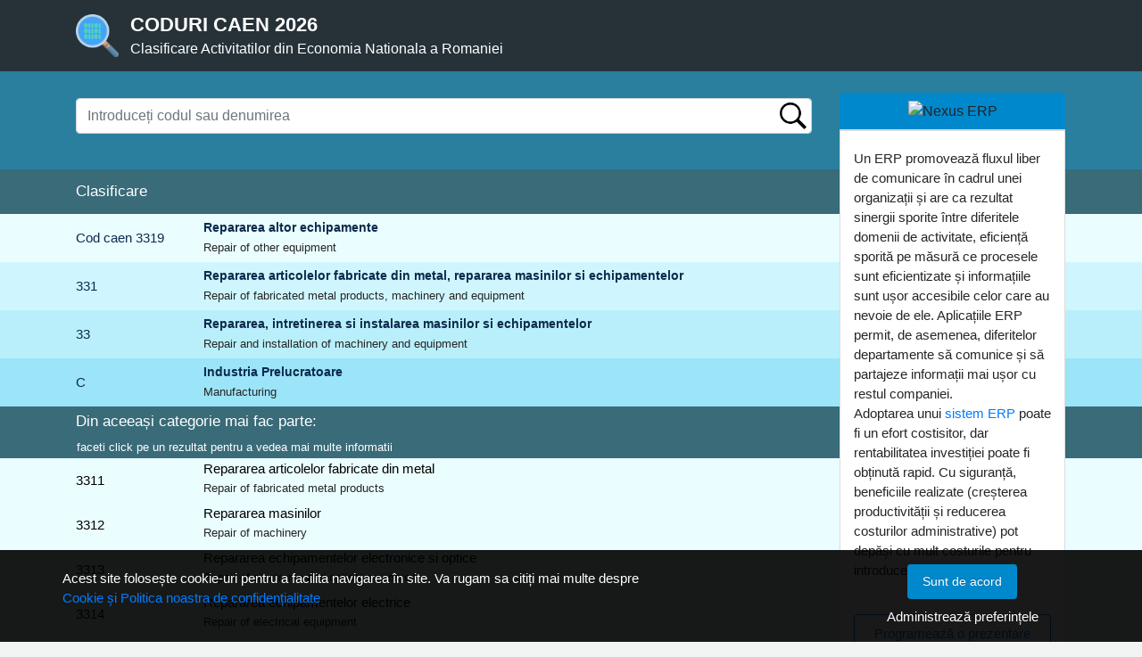

--- FILE ---
content_type: text/html; charset=UTF-8
request_url: https://www.caen.nxm.ro/ajax/ajax_data_modificare.php
body_size: -197
content:
{"data_md":"2024-04-24"}

--- FILE ---
content_type: text/html; charset=UTF-8
request_url: https://www.caen.nxm.ro/ajax/ajax_get_nexymesaje.php
body_size: 618
content:
<div></div><section class="panel" style="border:0px;">
	<header class="panel-heading text-center py-2" style="background-color: #0088CC">
		<img src="https://www.nexuserp.ro/img/logo-nexuserp-140x96-alb.png" class="img-responsive" style="display:inline-block;max-height: 70px;" alt="Nexus ERP">
	</header>
	<div class="panel-body text-left" style="background:#ffffff;">
		<p style="color:000">
			Un ERP promovează fluxul liber de comunicare în cadrul unei organizații și are ca rezultat sinergii sporite între diferitele domenii de activitate, eficiență sporită pe măsură ce procesele sunt eficientizate și informațiile sunt ușor accesibile celor care au nevoie de ele. Aplicațiile ERP permit, de asemenea, diferitelor departamente să comunice și să partajeze informații mai ușor cu restul companiei.
			<br>
			Adoptarea unui <a href="https://www.nexuserp.ro/nexus-erp" alt="Sistem ERP">sistem ERP</a> poate fi un efort costisitor, dar rentabilitatea investiției poate fi obținută rapid. Cu siguranță, beneficiile realizate (creșterea productivității și reducerea costurilor administrative) pot depăși cu mult costurile pentru introducerea unui ERP.
		</p>
		<p style="margin-bottom:10px;"></p>
		<hr>
		<div class="row text-center">
			<div class="col-md-12">
				<a href="https://www.nexuserp.ro/vreau-sa-fiu-contactat">
					<p class="text-primary" style="border: 1px solid; padding: 10px; border-radius: 4px;">
						Programează o prezentare
					</p>
				</a>
			</div>
		</div>
	</div>
</section>

--- FILE ---
content_type: text/css
request_url: https://www.caen.nxm.ro/style/min/style.min.css
body_size: 5085
content:
body{padding:0;margin:0;background-color:#142041}a:hover{text-decoration:none}h1{font-family:Verdana,Arial,Helvetica,sans-serif;font-size:13px;font-weight:bolder;line-height:15px;color:#0B2A4C}h2{font-family:Verdana,Arial,Helvetica,sans-serif;font-size:12px;font-weight:700;line-height:15px;color:#0B2A4C}.site{font-family:Verdana,Arial,Helvetica,sans-serif;font-size:12px;line-height:15px;color:#000}.fain{font-family:Verdana,Tahoma;font-size:12px;font-style:italic;font-weight:600;color:#5A5A5A}a.site{text-decoration:underline;color:#0B2A4C}a.site:hover{text-decoration:underline;color:#2F5F93}a.site:visited{text-decoration:underline;color:#0B2A4C}a.site:active{text-decoration:underline;color:#0B2A4C}.sitealb{font-family:Verdana,Arial,Helvetica,sans-serif;font-size:11px;font-weight:400;line-height:17px;margin-left:7px;color:#fff}a.sitealb{text-decoration:none}a.sitealb:hover{text-decoration:underline}a.sitealb:visited{text-decoration:none}a.sitealb:active{text-decoration:none}.sitealbmic{font-family:Arial,Helvetica,sans-serif;font-size:11px;font-weight:400;line-height:14px;color:#FFF}.sitealbcc{font-family:Verdana,Arial,Helvetica,sans-serif;font-size:11px;font-weight:700;line-height:20px;color:#fff;border:1px dotted #B5BFD8}a.sitealbcc{text-decoration:none}a.sitealbcc:hover{text-decoration:underline}a.sitealbcc:visited{text-decoration:none}a.sitealbcc:active{text-decoration:none}.sitemic{font-family:Tahoma;font-size:11px;line-height:13px;color:#454d4e}.siteblack{font-family:Verdana,Arial,Helvetica,sans-serif;font-size:12px;line-height:14px;color:#000}a.siteblack{text-decoration:underline}a.siteblack:hover{text-decoration:none}.sitered{font-family:Verdana,Arial,Helvetica,sans-serif;font-size:12px;font-weight:400;line-height:14px;color:#DC1111}a.sitered{text-decoration:underline}a.sitered:hover{text-decoration:none}.siteblue{font-family:Verdana,Arial,Helvetica,sans-serif;font-size:12px;font-weight:400;line-height:15px;color:#023345}a.siteblue{text-decoration:underline}a.siteblue:hover{text-decoration:none}.infonom{font-family:Verdana,Arial,Helvetica,sans-serif;font-size:11px;line-height:14px;color:#333;font-weight:400;background-color:#FFC;padding:7px;border:1px solid #A6D2D2}.sitecautare{font-family:Verdana,Arial,Helvetica,sans-serif;font-size:12px;line-height:18px;color:#fff;font-weight:bold!important;background-color:#e58838}.sitecautarerez{font-family:Verdana,Arial,Helvetica,sans-serif;font-size:12px;line-height:14px;color:#fff;font-weight:700;background-color:#ABC1F4}.rezcautare1{font-family:Verdana,Arial,Helvetica,sans-serif;font-size:12px;line-height:14px;color:#0B2A4C;font-weight:400;background-color:#fff}.rezcautare2{font-family:Verdana,Arial,Helvetica,sans-serif;font-size:12px;line-height:14px;color:#0B2A4C;font-weight:400;background-color:#f3f0e0}.inputbox{height:18px;margin-bottom:1px;font-family:Verdana,Arial,Helvetica,sans-serif;font-size:12px;background-color:#FFF;border:1px solid #A7A6AA}.showme{font-family:Verdana,Tahoma}a.showme{text-decoration:none}a.showme:link{text-decoration:none}a.showme:hover{text-decoration:none}a.showme:visited{text-decoration:none}a.showme:active{text-decoration:none}.showme_titlu{font-family:Verdana,Tahoma;font-weight:700;font-size:12px;line-height:20px;color:#06D;padding-top:12px;text-decoration:underline}.showme_cuprins{font-family:Verdana,Tahoma;font-size:12px;line-height:18px;color:#000}.showme_url{font-family:Verdana,Tahoma;font-size:11px;line-height:15px;color:#E34000}.showme_logo{font-family:Georgia,serif;font-size:11px;line-height:15px;color:#06D;padding-top:7px;text-align:right}ul.menu{float:right;padding:24px 24px 0 0;margin:0;list-style:none}ul.menu li{float:left;color:#454545;padding:0 10px 0 10px;border-right:1px solid #E0E0E0;font-size:.9em}ul.menu li a{font-family:Tahoma,Verdana,Arial,Helvetica,sans-serif;font-size:12px;font-weight:400;text-decoration:none;color:#0B2A4C}ul.menu li A:HOVER{text-decoration:underline;color:#2F5F93}ul.menujos{float:left;padding:24px 24px 0 0;margin:0;list-style:none}ul.menujos li{float:left;color:#454545;padding:0 12px 0 12px;border-right:1px solid #C6A4B1;font-size:.9em}ul.menujos li a{font-family:Tahoma,Verdana,Arial,Helvetica,sans-serif;font-size:12px;font-weight:400;text-decoration:none;color:#F7CEDE}ul.menujos li A:HOVER{text-decoration:underline;color:#FCFB8E}.lkRek1{font-family:Verdana,Tahoma,Arial,Helvetica;font-size:12px;font-weight:400;text-align:left;line-height:20px;color:#6F97A8;cursor:pointer}a.lkRek1{text-decoration:none}a.lkRek1:visited{text-decoration:none}a.lkRek1:active{text-decoration:none}a.lkRek1:hover{text-decoration:underline}.footer_notif{position:fixed;bottom:0;width:100%;background-color:rgba(0,0,0,.7);color:#fff;z-index:9999;display:none}.accept_notif{color:#fff;border:1px solid #ccc;padding:6px 8px;font-family:"Open Sans",Arial,sans-serif;font-size:15px;border-radius:3px}.accept_notif:hover{background-color:rgba(0,0,0,.3);border-color:#fff}.footer_notif p{font-family:"Open Sans",Arial,sans-serif;font-size:15px;color:#fff}.footer_notif a:link{color:#08c;text-decoration:none}.footer_notif a:visited{color:#08c}article,aside,details,figcaption,figure,footer,header,hgroup,main,menu,nav,section,summary{display:block}.panel{background:transparent;box-shadow:none;border:none;margin-bottom:20px;border-radius:4px}html .panel-primary .panel-heading{background:#08c;border-color:#08c}.panel-primary>.panel-heading{color:#fff}.panel-heading{border-radius:5px 5px 0 0;border-bottom:1px solid #DADADA;padding:18px;position:relative}.text-center{text-align:center}.img-responsive,.thumbnail>img,.thumbnail a>img,.carousel-inner>.item>img,.carousel-inner>.item>a>img{display:inline-block;max-width:100%;height:auto}img{vertical-align:middle;border:0}.panel-heading+.panel-body{border-radius:0 0 5px 5px}.panel-body{box-shadow:0 1px 1px rgba(0,0,0,.05);font-family:Verdana,Arial,Tahoma;background:#fff;border:1px solid #ddd}.panel-body{padding:15px}.thumb-info{position:relative}.mb-md{margin-bottom:15px!important}.mb-lg{margin-bottom:20px!important}.text-danger{color:#d2322d!important}.text-lg{font-size:22px}p{margin:0 0 10px;font-family:Verdana,Arial,Tahoma;font-size:15px;color:#262626}.text-semibold{font-weight:600}.text-primary{color:#0088cc!important}body a,body a:focus,body a:hover,body a:active,body a:visited{outline:none!important;text-decoration:none}body .btn-primary{color:#fff;text-shadow:0 -1px 0 rgba(0,0,0,.25);background-color:#08c;border-color:#08c}.btn{display:inline-block;margin-bottom:0;font-weight:400;text-align:center;vertical-align:middle;cursor:pointer;background-image:none;border:1px solid transparent;padding:6px 12px;font-size:14px;line-height:1.42857143;border-radius:4px;white-space:normal}.panel-footer{border-radius:0 0 5px 5px;margin-top:-5px}.panel-footer{padding:10px 10px;background-color:#f5f5f5;border:1px solid #ddd;border-bottom-right-radius:3px;border-bottom-left-radius:3px}.label-success{background:#47a447;color:#fff}.label{display:inline;padding:.2em .6em .3em;font-size:75%;font-weight:700;line-height:1;color:#fff;text-align:center;white-space:nowrap;vertical-align:baseline;border-radius:.25em;font-family:Verdana,Arial,Tahoma}.target-cautare{display:none;text-align:left;padding:30px;background-color:#fff;border-top:1px solid #ddd;border-bottom-left-radius:20px;border-bottom-right-radius:20px;box-shadow:0 30px 50px rgb(7 21 36 / 6%)}.target-cautare a li{padding:5px;transition:0.3s;color:#263238}.target-cautare a li::marker{display:none}.target-cautare a li:hover{background-color:#263238;border-radius:10px;color:#fff}.target-cautare a li i{margin-right:5px}.target-cautare a{transition:0.5s;width:100%}.target-cautare{display:block;position:absolute;width:100%}.search-form{width:100%;z-index:1}.search-form .abstract-form .cautare-next{width:auto;height:100%;border:none;border-radius:5px;font-size:12px;color:#fcfcfc;padding:5px;position:unset;background-color:#263238}.search-form .abstract-form .cautare-next i{padding:5px}.search-form .abstract-form .cautare-next#dreapta{float:right}.search-form .abstract-form{position:relative;height:50px;z-index:1}.rezultat-search-intrebari ul{list-style-type:none;margin-left:0;padding:0}#caut_nume{background-image:url([data-uri]);background-repeat:no-repeat;background-size:40px 40px;background-position:right;height:40px}#articol-blog-content p{color:#fff}.custom-switch.custom-switch-lg .custom-control-label{padding-left:3rem;padding-bottom:2rem}.custom-switch.custom-switch-lg .custom-control-label::before{height:2rem;width:calc(3rem + 0.75rem);border-radius:4rem}.custom-switch.custom-switch-lg .custom-control-label::after{width:calc(2rem - 4px);height:calc(2rem - 4px);border-radius:calc(3rem - (2rem / 2))}.custom-switch.custom-switch-lg .custom-control-input:checked~.custom-control-label::after{transform:translateX(calc(2rem - 0.25rem))}.gdpr-bar{position:fixed;width:100%;bottom:0;left:0;display:flex!important;flex-direction:column;justify-content:space-between;background:rgba(0,0,0,.9);padding:16px 24px;padding:1rem 1.5rem;z-index:1030;opacity:0;visibility:hidden;transform:translate3d(0,100%,0);transition:ease opacity 300ms,ease transform 300ms;-webkit-backface-visibility:hidden}@media (min-width:1200px){.gdpr-bar{flex-direction:row;align-items:center}}.gdpr-bar.show-gdpr{opacity:1;visibility:visible;transform:translate3d(0,0,0)}.gdpr-bar .gdpr-container{width:100%;padding-right:15px;padding-left:15px;margin-right:auto;margin-left:auto}@media (min-width:576px){.gdpr-container{max-width:540px}}@media (min-width:768px){.gdpr-container{max-width:750px}}@media (min-width:992px){.gdpr-container{max-width:970px}}@media (min-width:1200px){.gdpr-container{max-width:1170px}}@media only screen and (min-width:1400px){.gdpr-container{max-width:1350px!important}}@media (max-width:768px){.modal .modal-dialog{width:100%!important;padding:10px 15px!important}.modal-dialog{margin:0!important}.modal-body{max-height:60vh;overflow-y:auto}}.gdpr-bar .gdpr-row{display:-ms-flexbox;display:flex;-ms-flex-wrap:wrap;flex-wrap:wrap;margin-right:-15px;margin-left:-15px}.gdpr-bar .gdpr-col-md-9,.gdpr-bar .gdpr-col-md-3{position:relative;width:100%;padding-right:15px;padding-left:15px}@media (min-width:768px){.gdpr-bar .gdpr-col-md-9{-ms-flex:0 0 75%;flex:0 0 75%;max-width:75%}.gdpr-bar .gdpr-col-md-3{-ms-flex:0 0 25%;flex:0 0 25%;max-width:25%}}.mb-0,.my-0{margin-bottom:0!important}.text-2-5{font-size:.95em!important}.gdpr-bar .gdpr-bar-description p{color:#fff;font-size:.95em}html .text-color-light,html .text-light{color:#FFF!important}.flex-column{-ms-flex-direction:column!important;flex-direction:column!important}.gdpr-bar .gdpr-bar-actions{display:flex;align-items:center;justify-content:space-between;margin-top:15px}@media (min-width:1200px){.gdpr-bar .gdpr-bar-actions{justify-content:flex-end;margin-top:0}}.mt-2,.my-2{margin-top:0.5rem!important}.d-block{display:block!important}.cookie-consent{background-color:#fff;bottom:0;left:0;padding:20px;position:fixed;right:0}.modal-body:nth-child(2) .row{margin-bottom:15px}

--- FILE ---
content_type: text/javascript
request_url: https://www.caen.nxm.ro/js/functii.js
body_size: 3353
content:
$(window).load(function(){
  $.ajax({
    cache   : false,
    url     : 'ajax/ajax_get_nexymesaje.php',
    type    : 'post',
    data    : {"data":""},
    dataType: 'html',
    beforeSend: function() {
      $('#tmp_nexymesaje').html('<div class="text-center"><img src="images/loading.gif"></div>');
      CtrlStiky();
    },  
    success: function( response){
      if(response != ''){
        $('#tmp_nexymesaje').unstick();
        $('#tmp_nexymesaje').html(response);
        // $('#tmp_nexymesaje').parent().remove();
        $('.informativ').html($('#tmp_nexymesaje').html());
        $('#tmp_nexymesaje').addClass("d-none");
        CtrlStiky();
      } else {
        $('#tmp_nexymesaje').parent().parent().remove();
      }	
    }
  });
  
  function CtrlStiky(){
    $('#tmp_nexymesaje').sticky({ 
      topSpacing: 10, 
      bottomSpacing: 540, 
      center:true,
      responsiveWidth:true
    });
  }
});

function listare()
    {
        if (!window.print)
         {
            return;
         }
         window.print();
}


function redirectare(URL)
{
   window.location.href=URL;
}

function OpenNewWindow(url,lungime,latime,denumire,scrol){
    if (window.screen){
      var w = screen.width;
      var h = screen.height;
      var center_x = w / 2;
      var center_y = h / 2;
      var new_width;
      var new_height;
      var new_left;
      var new_top;

      new_width  = lungime;
      new_height = latime;
      new_left   = center_x - (new_width / 2);
      new_top    = center_y - (new_height / 2);

      var new_Window = window.open(url, denumire, "menubar=no, location=no, status=no, toolbar=no, scrollbars=" +scrol+", resizable=no , width=" + new_width + ", height=" + new_height + ", top=" + new_top + ", left=" + new_left + "");
      new_Window.focus();
    }
}

function CopyToClipboard(id, text) {
     document.getElementById(id).innerText = text;
     Copied = document.getElementById(id).createTextRange();
     Copied.execCommand("RemoveFormat");
     Copied.execCommand("Copy");
}


function ShowDetaliiTr(id){
  var tr1 = document.getElementById(id);
  var bExpand = tr1.style.display == '';
  
  var allTrElements = document.getElementsByTagName("tr");
  for ( var i=0; i < allTrElements.length; i++ ){
	var tr = allTrElements[i];
	if ( tr.id.substr( 0, 3 ) == "tr_" ){
	    document.getElementById(tr.id).style.display = 'none';
	}
  }
  if (tr1==null) { return; }
     tr1.style.display = (bExpand ? 'none' : '');
}

function ShowDetaliiTrImg(trid, imgid){
  var tr1 = document.getElementById(trid);
  var bExpand = tr1.style.display == '';
  
  var allTrElements = document.getElementsByTagName("tr");
  for ( var i=0; i < allTrElements.length; i++ ){
	var tr = allTrElements[i];
	var s_img;
	if ( tr.id.substr( 0, 8 ) == "s_tr_id_" ){
	    document.getElementById(tr.id).style.display = 'none';
		s_img = "tr_id_img_"+tr.id.substr( 8, 2 );
		var img = document.getElementById(s_img);
		if (img!=null) {
		    img.src = 'images/plus.gif';
	    }
	}
  }
  if (tr1==null) { return; }
     tr1.style.display = (bExpand ? 'none' : '');

  
  var img = document.getElementById(imgid);
  if (img!=null) {
	 if (bExpand) img.src = 'images/plus.gif';
		else img.src = 'images/minus.gif';
   }
}

$(window).ready(function() {
  if($(window).width()<767){
    $("#copyRight").removeClass("text-right");
  }
});


 
//Aducem datele
$(document).ready(function(){
  //verificam data curenta
  var today = new Date(); 
  today = String(today);
  today = today.substring(4,15) ;
  //Aici se declara versiunea pentru a reinteroga datele
  var versiune = 1;

  if(localStorage.getItem("lastDate_caen")==today && localStorage.getItem("DataModif_caen")!=null && localStorage.getItem('sir_coduri_caen')!=null && localStorage.getItem('versiune_caen')!=null && localStorage.getItem('versiune_caen')==versiune){
  } else {
    localStorage.setItem("lastDate_caen",today);
    
    var x = 1;
    if(localStorage.getItem("versiune_caen")==null || localStorage.getItem("versiune_caen")!= versiune){
      x = 0;
      localStorage.setItem("versiune_caen",versiune);
    }
    //verificam data ultimei modificari
    $.ajax({
      cache   : false,
      url     : 'ajax/ajax_data_modificare.php',
      type    : 'post',
      data    : {},
      dataType: 'json',
      
      success: function( response){
        if(localStorage.getItem("DataModif_caen")==null || localStorage.getItem("DataModif_caen")!= response.data_md){
          x = 0;
          localStorage.setItem("DataModif_caen",response.data_md);
        }

        if(x == 0 || localStorage.getItem('sir_coduri_caen')==null){
          $.ajax({
            cache   : false,
            url     : 'ajax/ajax_interogare_bd.php',
            type    : 'post',
            data    : {},
            dataType: 'json',
            async: true,
            success: function( response){
              try {
                
				if (localStorage.getItem('sir_coduri')!=null){
					localStorage.setItem("sir_coduri", "");
					localStorage.removeItem("sir_coduri");
				}
                if (localStorage.getItem('lastDate')!=null){
					localStorage.setItem("lastDate", "");
					localStorage.removeItem("lastDate");
				}
                if (localStorage.getItem('DataModif')!=null){
					localStorage.setItem("DataModif", "");
					localStorage.removeItem("DataModif");
				}
                if (localStorage.getItem('versiune')!=null){
					localStorage.setItem("versiune", "");
					localStorage.removeItem("versiune");
				}				
				
				localStorage.setItem("sir_coduri_caen", JSON.stringify(response));
                location.reload();
              } catch (e) {
                alert("Este posibil ca acest site sa nu functioneze cu Internet Explorer. Vă recomandăm Chrome, Mozilla Firefox sau Microsoft Edge.")        
              }
            }
          });
        }
      }
    });
  }
  var sir_coduri_caen = localStorage.getItem("sir_coduri_caen");
  sir_coduri_caen = JSON.parse(sir_coduri_caen);
});


$(document).on("keypress", "#caut_nume", function(e) {
  if(e.which == 13) {
    var text_cautat = $("#caut_nume").val();
    afisareLista(text_cautat, false);
    $( "#caut_nume" ).blur();
  }
});
// $(document).on("click", "#caut_nume_caen", function(e) {
//   if(options=="") {
//     autocomplete();
//   }
// });

$(document).on("click", "#btn_cautare", function(e) {
  e.preventDefault();
  var text_cautat = $("#caut_nume").val();
  afisareLista(text_cautat, false);
});

function isNumber (value) {
  if (typeof value !== 'number') {
    return false
  }
  if (value !== Number(value)) {
    return false
  }
  if (value === Infinity || value === !Infinity) {
    return false
  }
  return true
}

function afisareLista(val, tip){
  if(val.length<3)
  alert("Vă rugăm introduceți minim 3 caractere.");
  else{
	var vall = novirgule(val);
	if (tip) {
      location.href = "caen/"+vall;
    }
	else{
		  location.href = "cautare/"+vall;
    }
  } 
}


function novirgule(den){
  den = den.split(" ");
  den = den.join("-");
  den = den.split(",");
  den = den.join("");
  den = den.split(".");
  den = den.join("");
  den = den.replace(".",'');
  den = den.replace("--","-");
  den = den.replace("/",'|');
  return den;
}
function search(val,denumire){
  var array = val.split(" ");
  var i = 0;
  $.each( array, function( key, a ) {
    if(RegExp(a, "i").test(denumire))
    i++;
  });
  if(i==array.length)
  return 1;
}

$(window).load(function(){ 
  //autocomplete();
})

var options = '';

// function autocomplete(){
//   var sir_coduri_caen = localStorage.getItem("sir_coduri_caen");
//   if(sir_coduri_caen != null && sir_coduri_caen !=="undefined"){
//     sir_coduri_caen = JSON.parse(sir_coduri_caen);
//    $.each( sir_coduri_caen, function( key, a ) {
//       var cod = a["cod"];
//       var denumire = a["nume"];
//       if(a["cod"].length==4){
//         options += '<option value="'+cod+" "+denumire+'" />';
//       }
//   });
//   document.getElementById('sugestii').innerHTML = options;
//   }
  
// }


/**
 * CAUTARE DUPA ARTICOLE DIN MENIU
 */
 $(document).on("keyup", "#caut_nume", function(e){
  e.preventDefault();
  var target_cautare = $('.target-cautare');
  var string = $("#caut_nume").val();
  string = string.toLowerCase();
  var data_next = $('#info-cautare').attr('data-next');
  var data_previous = $('#info-cautare').attr('data-previous');
  var i;
  var j = 0;
  var html = "<div class='rezultat-search-intrebari'><ul>";
  var sir_coduri = localStorage.getItem("sir_coduri_caen");
  if(sir_coduri != null && sir_coduri !=="undefined"){
    var list = JSON.parse(sir_coduri);
  }
  else{
    return;
  }
  
  
  if(string.length >= 3){
      for(i = 0; i < list.length; i++){
          var linie = list[i]['nume']+' '+list[i]['cod'];
          if (linie.toLowerCase().indexOf(string) != -1) {
              html += '<a href="#" class="search-item" data-cod="'+list[i]['cod']+' '+list[i]['nume']+'"><li><i class="fa fa-search fa-fw"></i>'+list[i]['cod']+' '+list[i]['nume']+'</li></a>';
              j++;
          }
          if(j == 10){
              html += '<li><div class="" style="padding:10px">';
              html += '<button class="btn btn-success cautare-next" id="stanga" data-dir="stanga" placeholder="" data-nr="0" style="display:none"><i class="fa fa-arrow-left"></i></button>';
              html += '<button class="btn btn-success cautare-next" id="dreapta" data-dir="dreapta" placeholder="" data-nr="10"><i class="fa fa-arrow-right"></i></button>';
              html += '</li></div>';
              break;
          }
      }
      if(j == 0){
          html += '<li><i class="fa fa-info-circle fa-fw" style="margin-right:10px"></i>Nu a fost gasit nici-un rezultat</li>';
      }
      target_cautare.show();
      target_cautare.html(html);
  }
  else{
      target_cautare.hide();
  }
  $('#info-cautare').attr('data-next', i);
  html += "</ul></div>";

});

$(document).mouseup(function(e){
  var target_cautare = $('.target-cautare');
  if (!target_cautare.is(e.target) && target_cautare.has(e.target).length === 0) 
  {
      target_cautare.hide();
  }
});


$(document).on("click", ".cautare-next#dreapta", function(e){
  e.preventDefault();
  var target_cautare = $('.target-cautare');
  var string = $("#caut_nume").val();
  string = string.toLowerCase();
  var data_next = $('#info-cautare').attr('data-next');
  data_next = parseInt(data_next);
  var data_previous = $('#info-cautare').attr('data-previous');
  var i;
  var j = 0;
  var html = "<div class='rezultat-search-intrebari'><ul>";
  var sir_coduri = localStorage.getItem("sir_coduri_caen");
  if(sir_coduri != null && sir_coduri !=="undefined"){
    var list = JSON.parse(sir_coduri);
  }
  else{
    return;
  }

  var last_element = list[list.length - 1];
  for(i = data_next+1; i < list.length; i++){
      var linie = list[i]['nume'] + ' ' + list[i]['cod'];
      if (linie.toLowerCase().indexOf(string) != -1) {
          html += '<a href="" class="search-item" data-cod="'+list[i]['cod']+'"><li><i class="fa fa-search fa-fw"></i>'+list[i]['nume']+'</li></a>';
          j++;
      }
      if(j == 10){
          html += '<li><div class="" style="padding:10px">';
          html += '<button class="btn btn-success cautare-next" id="stanga" placeholder=""><i class="fa fa-arrow-left"></i></button>';
          html += '<button class="btn btn-success cautare-next" id="dreapta" placeholder=""><i class="fa fa-arrow-right"></i></button>';
          html += '</li></div>';
          break;
      }
      else if(list[i] == last_element){
          html += '<li><div class="" style="padding:10px">';
          html += '<button class="btn btn-success cautare-next" id="stanga" placeholder=""><i class="fa fa-arrow-left"></i></button>';
          html += '</li></div>';
          break;
      }
  }
  if(j == 0){
      html += '<li><i class="fa fa-info-circle fa-fw" style="margin-right:10px"></i>Nu a fost gasit nici-un rezultat</li>';
  
  }
  $('#info-cautare').attr('data-next', i);
  $('#info-cautare').attr('data-previous', data_next);
  target_cautare.show();
  target_cautare.html(html);

  var html = "</ul></div>";

});

$(document).on("click", ".cautare-next#stanga", function(e){
  e.preventDefault();
  var target_cautare = $('.target-cautare');
  var string = $("#caut_nume").val();
  string = string.toLowerCase();
  var data_next = $('#info-cautare').attr('data-next');
  var data_previous = $('#info-cautare').attr('data-previous');
  data_previous = parseInt(data_previous);
  var i;
  var j = 0;
  var html = "<div class='rezultat-search-intrebari'><ul>";
  var sir_coduri = localStorage.getItem("sir_coduri_caen");
  if(sir_coduri != null && sir_coduri !=="undefined"){
    var list = JSON.parse(sir_coduri);
  }
  else{
    return;
  }
  var result_arr = []; 
  
  if(string.length >= 3){
      for(i = data_previous; i >= 0; i--){
          var linie = list[i]['nume'] + ' ' + list[i]['cod'];
          if (linie.toLowerCase().indexOf(string) != -1) {
              //html += '<a href="'+list[i].href+'"><li><i class="fa fa-search fa-fw"></i>'+list[i].innerText+'</li></a>';
              result_arr.push('<a href="" class="search-item" data-cod="'+list[i]['cod']+'"><li><i class="fa fa-search fa-fw"></i>'+list[i]['nume']+'</li></a>');
              j++;
          }
          if(j > 10 || i == 0){
              // html += '<li><div class="" style="padding:10px">';
              // html += '<button class="btn btn-success cautare-next" id="stanga" placeholder="" data-nr="-10"><i class="fa fa-arrow-left"></i></button>';
              // html += '<button class="btn btn-success cautare-next" id="dreapta" placeholder="" data-nr="10"><i class="fa fa-arrow-right"></i></button>';
              // html += '</li></div>';
              break;
          }
      }
      if(j == 0){
          html += '<li><i class="fa fa-info-circle fa-fw" style="margin-right:10px"></i>Nu a fost gasit nici-un rezultat</li>';
      
      }
      result_arr = result_arr.reverse();
      for(var k = 0; k < result_arr.length; k++){
          html += result_arr[k];
      }
      if(i == 0){
          html += '<li><div class="" style="padding:10px">';
          html += '<button class="btn btn-success cautare-next" id="dreapta" placeholder="" data-nr="10"><i class="fa fa-arrow-right"></i></button>';
          html += '</li></div>';
      }
      else if(i>0 && j >= 10){
          html += '<li><div class="" style="padding:10px">';
          html += '<button class="btn btn-success cautare-next" id="stanga" placeholder="" data-nr="-10"><i class="fa fa-arrow-left"></i></button>';
          html += '<button class="btn btn-success cautare-next" id="dreapta" placeholder="" data-nr="10"><i class="fa fa-arrow-right"></i></button>';
          html += '</li></div>';
      }

      $('#info-cautare').attr('data-next', data_previous);
      $('#info-cautare').attr('data-previous', i);
      target_cautare.show();
      target_cautare.html(html);
  }
  else{
      //target_cautare.hide();
  }

  var html = "</ul></div>";

});


$(document).on("click", ".search-item", function(e) {
  e.preventDefault();
  var text_cautat = $(this).attr('data-cod');
  afisareLista(text_cautat, true);
  $( "#caut_nume" ).blur();
});



